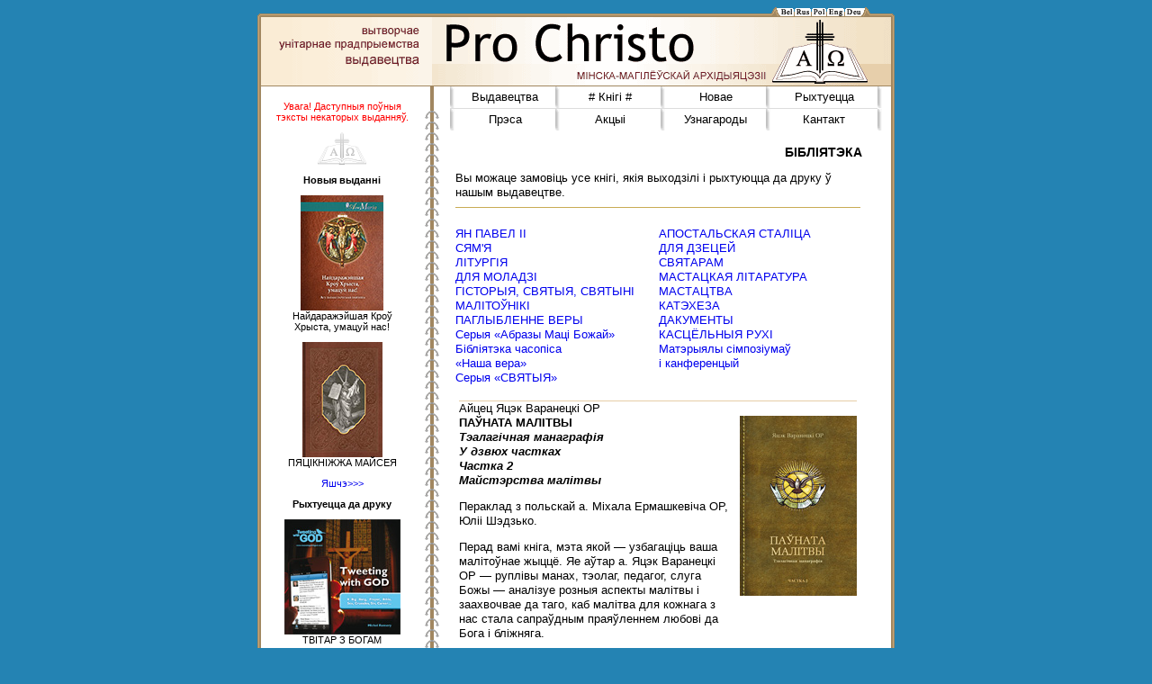

--- FILE ---
content_type: text/html
request_url: https://pro-christo.catholic.by/by/lib2.htm?bid=439
body_size: 14976
content:
<html>
<head>
<title>Выдавецтва "PRO CHRISTO" :: Бібліятэка</title>
<META NAME="description" CONTENT="Выдавецтва PRO CHRISTO :: Бібліятэка"> 
<META NAME="robots" CONTENT="index,all"> 
<META NAME="revisit" CONTENT="15 days"> 
<META NAME="revisit-after" CONTENT="30 days"> 
<META NAME="distribution" CONTENT="Global"> 
<META NAME="rating" CONTENT="General"> 
<META NAME="audience" CONTENT="all"> 
<!--<META NAME ="keywords" CONTENT="">-->
<meta http-equiv="Content-Type" content="text/html; charset=windows-1251">
<link rel="stylesheet" type="text/css" href="../styles.css">
</head>
<body>

<map name="langs_map">
<area shape="poly" coords="6, 1,10,9,24,9,24,1" href="../by/index.htm" title="Belarussian" alt="Belarussian">
<area shape="poly" coords="26,1,26,9,43,9,43,1" href="../ru/index.htm" title="Russian" alt="Russian">
<area shape="poly" coords="45,1,45,9,60,9,60,1" href="../pl/index.htm" title="Polish" alt="Polish">
<area shape="poly" coords="62,1,62,9,80,9,80,1" href="../en/index.htm" title="English" alt="English">
<area shape="poly" coords="82,1,82,9,99,9,103,1" href="../de/index.htm" title="Germany" alt="Germany">
<area shape="default" nohref>
</map>

<table align=center border=0 width=708 cellpadding=0 cellspacing=0>
<tr>
	<td width=4><img src=../img/pic-w.gif width=4 height=7></td>
	<td width=576><img src=../img/pic-w.gif width=474 height=7></td>
	<td width=110 rowspan=2><img src=../img/langs.gif width=110 height=11 usemap="#langs_map" border=0></td>
	<td width=24><img src=../img/pic-w.gif width=10 height=7></td>
	<td width=4><img src=../img/pic-w.gif width=4 height=7></td>
</tr>
<tr>
	<td><img src=../img/frame-tl.gif width=4 height=4></td>
	<td background=../img/frame-t.gif><img src=../img/pic-w.gif width=1 height=4></td>
	<td background=../img/frame-t.gif><img src=../img/pic-w.gif width=1 height=4></td>
	<td><img src=../img/frame-tr.gif width=4 height=4></td>
</tr>

<tr>
	<td background=../img/frame-l.gif><img src=../img/pic-w.gif width=4 height=1></td>
	<td colspan=3>

<table align=center border=0 width=700 cellpadding=0 cellspacing=0>
<tr>
	<td width=700 bgcolor=#FFFFFF><img src=../img/title.gif width=700 height=76></td>
</tr>
<tr>
	<td width=700 bgcolor=#A18760><img src=../img/pic-w.gif width=1 height=1></td>
</tr>
</table>

<table align=center border=0 width=700 cellpadding=0 cellspacing=0>
<tr valign=top>
	<td width=180 class=page xbackground=../img/bg3.gif>

<table class=menu width=180 border=0 cellpadding=0 cellspacing=0><tr>
<td width=24 bgcolor=ffffff xbgcolor=#8080ff xbackground=../img/bg.gif><ximg src=../img/corner-bmark.gif></td>
</tr><tr>
</tr></table>
<div class=news align=center>

<a href=library.htm style="text-decoration: none; color: #FF0000">Увага! Даступныя поўныя тэксты некаторых выданняў.</a><p>
<img src=../img/mini-logo.gif width=54 height=36><p>
<style type=text/css>
    /*     */
    .newsitem {
        font-family: Verdana, Arial, sans-serif;
        font-size: 12px;
        padding-bottom: 12;
    }
    /*      */
    .newsheader {
        font-family: Verdana, Arial, sans-serif;
        font-size: 12px;
        font-weight: bold;
    }
    /*      */
    .newstext {
        font-family: Verdana, Arial, sans-serif;
        font-size: 12px;
        padding-bottom: 12;
    }
    /*   */
    .newscopyright {
        font-family: Verdana, Arial, sans-serif;
        font-size: 8px;
        font-weight: bold;
        text-align: center;
    }
    .newscopyright a {
	color: #FFFFFF;
    }
</style>


	<strong>Новыя выданні</strong><p><a href="lib2.htm?bid=515"><img src="../img/books/pre-515.jpg" xwidth= xheight=128 border=0></a><br>Найдаражэйшая Кроў Хрыста, умацуй нас!<p><a href="lib2.htm?bid=513"><img src="../img/books/pre-513.jpg" xwidth= xheight=128 border=0></a><br>ПЯЦІКНІЖЖА МАЙСЕЯ<p><a href=books.htm>Яшчэ&gt;&gt;&gt;</a><p><strong>Рыхтуецца да друку</strong><p><a href="prepare.htm?bid=394"><img src="../img/books/pre-394.jpg" xwidth= xheight=128 border=0></a><br>ТВІТАР З БОГАМ<p><a href="prepare.htm?bid=213"><img src="../img/books/wokladka_legion_5_pre.jpg" xwidth=96 xheight=128 border=0></a><br>Я ВЕДАЛА ЭДЭЛЬ КУІН<p><a href=prepare.htm>Яшчэ&gt;&gt;&gt;</a>
	<p>


	</div>
	</td>
	<td width=20 background=../img/sheet2.gif bgcolor=#FFFFFF rowspan=2><img src=../img/onsheet.gif width=20 height=24></td>
	<td class=page width=500 xbackground=../img/bg3.gif>

<!--
<table class=menu border=0 width=500 cellpadding=0 cellspacing=0><tr align=center>
<td class=menu width=10><img src=../img/pic-w.gif width=10 height=1></td>
<td class=menu width=5><img src=../img/delimiter.gif width=5 height=24></td>
<td class=menu width=114><a href=index.htm></a></td>
<td class=menu width=5><img src=../img/delimiter.gif width=5 height=24></td>
<td class=menu width=114><a href=new.htm></a></td>
<td class=menu width=5><img src=../img/delimiter.gif width=5 height=24></td>
<td class=menu width=114><a href=prepare.htm></a></td>
<td class=menu width=5><img src=../img/delimiter.gif width=5 height=24></td>
<td class=menu width=113><a href=subscribe.htm></a></td>
<td class=menu width=5><img src=../img/delimiter.gif width=5 height=24></td>
<td class=menu width=10><img src=../img/pic-w.gif width=10 height=1></td>
</tr></table>
<table class=menu border=0 width=500 cellpadding=0 cellspacing=0><tr align=center>
	<td colspan=1><img src=../img/spacer.gif width=1 height=1></td>
	<td colspan=6 bgcolor=#DDDDDD><img src=../img/spacer.gif width=1 height=1></td>
	<td colspan=2><img src=../img/spacer.gif width=1 height=1></td>
	</tr>
<tr align=center>
<td class=menu width=10><img src=../img/pic-w.gif width=10 height=1></td>
<td class=menu width=5><img src=../img/delimiter.gif width=5 height=24></td>
<td class=menu width=114><a href=library.htm>#  #</a></td>
<td class=menu width=5><img src=../img/delimiter.gif width=5 height=24></td>
<td class=menu width=114><a href=press.htm></a></td>
<td class=menu width=5><img src=../img/delimiter.gif width=5 height=24></td>
<td class=menu width=232><a href=otherproducts.htm> </a></td>
<td class=menu width=5><img src=../img/delimiter.gif width=5 height=24></td>
<td class=menu width=10><img src=../img/pic-w.gif width=10 height=1></td>
</tr></table>
<table class=menu border=0 width=500 cellpadding=0 cellspacing=0><tr align=center>
	<td colspan=1><img src=../img/spacer.gif width=1 height=1></td>
	<td colspan=8 bgcolor=#DDDDDD><img src=../img/spacer.gif width=1 height=1></td>
	<td colspan=2><img src=../img/spacer.gif width=1 height=1></td>
	</tr>
<tr align=center>
<td class=menu width=10><img src=../img/pic-w.gif width=10 height=1></td>
<td class=menu width=5><img src=../img/delimiter.gif width=5 height=24></td>
<td class=menu width=114><a href=actions.htm></a></td>
<td class=menu width=5><img src=../img/delimiter.gif width=5 height=24></td>
<td class=menu width=114><a href=rewards.htm></a></td>
<td class=menu width=5><img src=../img/delimiter.gif width=5 height=24></td>
<td class=menu width=114><a href=links.htm></a></td>
<td class=menu width=5><img src=../img/delimiter.gif width=5 height=24></td>
<td class=menu width=113><a href=contact.htm></a></td>
<td class=menu width=5><img src=../img/delimiter.gif width=5 height=24></td>
<td class=menu width=10><img src=../img/pic-w.gif width=10 height=1></td>
</tr></table>
-->
<table class=menu border=0 width=500 cellpadding=0 cellspacing=0><tr align=center>
<td class=menu width=10><img src=../img/pic-w.gif width=10 height=1></td>
<td class=menu width=5><img src=../img/delimiter.gif width=5 height=24></td>
<td class=menu width=112><a href=index.htm>Выдавецтва</a></td>
<td class=menu width=5><img src=../img/delimiter.gif width=5 height=24></td>
<td class=menu width=112><a href=library.htm># Кнігі #</a></td>
<td class=menu width=5><img src=../img/delimiter.gif width=5 height=24></td>
<td class=menu width=112><a href=new.htm>Новае</a></td>
<td class=menu width=5><img src=../img/delimiter.gif width=5 height=24></td>
<td class=menu width=119><a href=prepare.htm>Рыхтуецца</a></td>
<td class=menu width=5><img src=../img/delimiter.gif width=5 height=24></td>
<td class=menu width=10><img src=../img/pic-w.gif width=10 height=1></td>
</tr></table>
<table class=menu border=0 width=500 cellpadding=0 cellspacing=0><tr align=center>
	<td colspan=1><img src=../img/spacer.gif width=1 height=1></td>
	<td colspan=8 bgcolor=#DDDDDD><img src=../img/spacer.gif width=1 height=1></td>
	<td colspan=2><img src=../img/spacer.gif width=1 height=1></td>
	</tr>
<tr align=center>
<td class=menu width=10><img src=../img/pic-w.gif width=10 height=1></td>
<td class=menu width=5><img src=../img/delimiter.gif width=5 height=24></td>
<td class=menu width=112><a href=press.htm>Прэса</a></td>
<td class=menu width=5><img src=../img/delimiter.gif width=5 height=24></td>
<td class=menu width=112><a href=actions.htm>Акцыі</a></td>
<td class=menu width=5><img src=../img/delimiter.gif width=5 height=24></td>
<td class=menu width=112><a href=rewards.htm>Узнагароды</a></td>
<td class=menu width=5><img src=../img/delimiter.gif width=5 height=24></td>
<td class=menu width=119><a href=contact.htm>Кантакт</a></td>
<td class=menu width=5><img src=../img/delimiter.gif width=5 height=24></td>
<td class=menu width=10><img src=../img/pic-w.gif width=10 height=1></td>
</tr></table>

<img src="../img/pic-w.gif" width=500 height=1><br><br>

<div class=mainpage>

<div class=artHeader>БІБЛІЯТЭКА</div>

<p>
Вы можаце замовіць усе кнігі, якія выходзілі і рыхтуюцца да друку ў нашым выдавецтве.

<table border=0 width=450 cellpadding=0 cellspacing=0>
<tr><td><img src=../img/pic-w.gif width=450 height=8></td></tr>
<tr><td bgcolor=#C9AC55><img src=../img/pic-w.gif width=450 height=1></td></tr>
<tr><td><img src=../img/pic-w.gif width=450 height=8></td></tr>
</table>

<ul style="padding: 0; margin:0;"><li style="display: block; width: calc(50% - 1rem); float: left; padding: 0 1rem 0 0; margin: 0;"><a href="lib2.htm?topic=1">ЯН ПАВЕЛ ІІ</a></li><li style="display: block; width: calc(50% - 1rem); float: left; padding: 0 1rem 0 0; margin: 0;"><a href="lib2.htm?topic=17">АПОСТАЛЬСКАЯ СТАЛІЦА</a></li><li style="display: block; width: calc(50% - 1rem); float: left; padding: 0 1rem 0 0; margin: 0;"><a href="lib2.htm?topic=2">СЯМ'Я</a></li><li style="display: block; width: calc(50% - 1rem); float: left; padding: 0 1rem 0 0; margin: 0;"><a href="lib2.htm?topic=3">ДЛЯ ДЗЕЦЕЙ</a></li><li style="display: block; width: calc(50% - 1rem); float: left; padding: 0 1rem 0 0; margin: 0;"><a href="lib2.htm?topic=18">ЛІТУРГІЯ</a></li><li style="display: block; width: calc(50% - 1rem); float: left; padding: 0 1rem 0 0; margin: 0;"><a href="lib2.htm?topic=4">СВЯТАРАМ</a></li><li style="display: block; width: calc(50% - 1rem); float: left; padding: 0 1rem 0 0; margin: 0;"><a href="lib2.htm?topic=16">ДЛЯ МОЛАДЗІ</a></li><li style="display: block; width: calc(50% - 1rem); float: left; padding: 0 1rem 0 0; margin: 0;"><a href="lib2.htm?topic=5">МАСТАЦКАЯ ЛІТАРАТУРА</a></li><li style="display: block; width: calc(50% - 1rem); float: left; padding: 0 1rem 0 0; margin: 0;"><a href="lib2.htm?topic=6">ГІСТОРЫЯ, СВЯТЫЯ, СВЯТЫНІ</a></li><li style="display: block; width: calc(50% - 1rem); float: left; padding: 0 1rem 0 0; margin: 0;"><a href="lib2.htm?topic=14">МАСТАЦТВА</a></li><li style="display: block; width: calc(50% - 1rem); float: left; padding: 0 1rem 0 0; margin: 0;"><a href="lib2.htm?topic=7">МАЛІТОЎНІКІ</a></li><li style="display: block; width: calc(50% - 1rem); float: left; padding: 0 1rem 0 0; margin: 0;"><a href="lib2.htm?topic=8">КАТЭХЕЗА</a></li><li style="display: block; width: calc(50% - 1rem); float: left; padding: 0 1rem 0 0; margin: 0;"><a href="lib2.htm?topic=11">ПАГЛЫБЛЕННЕ ВЕРЫ</a></li><li style="display: block; width: calc(50% - 1rem); float: left; padding: 0 1rem 0 0; margin: 0;"><a href="lib2.htm?topic=10">ДАКУМЕНТЫ</a></li><li style="display: block; width: calc(50% - 1rem); float: left; padding: 0 1rem 0 0; margin: 0;"><a href="lib2.htm?topic=15">Серыя «Абразы Маці Божай»</a></li><li style="display: block; width: calc(50% - 1rem); float: left; padding: 0 1rem 0 0; margin: 0;"><a href="lib2.htm?topic=9">КАСЦЁЛЬНЫЯ РУХІ</a></li><li style="display: block; width: calc(50% - 1rem); float: left; padding: 0 1rem 0 0; margin: 0;"><a href="lib2.htm?topic=13">Бібліятэка часопіса<br>«Наша вера»</a></li><li style="display: block; width: calc(50% - 1rem); float: left; padding: 0 1rem 0 0; margin: 0;"><a href="lib2.htm?topic=19">Матэрыялы сімпозіумаў <br>і канференцый</a></li><li style="display: block; width: calc(50% - 1rem); float: left; padding: 0 1rem 0 0; margin: 0;"><a href="lib2.htm?topic=12">Серыя «СВЯТЫЯ»</a></li></ul><div style="clear: both;"></div><p><table class=mainpage border=0 width=450 cellpadding=0 cellspacing=0 style="padding: 4; margin: 0;">
<tr valign=top>
  <td style="border-style: none; border-top-style: solid; border-width: 1; border-color: #C9AC55; border-color: #E6CDA6";>
    Айцец Яцэк Варанецкі OP <br>
    <strong>ПАЎНАТА МАЛІТВЫ<br><em>Тэалагічная манаграфія<br>У дзвюх частках <br>Частка 2<br> Майстэрства малітвы</em></strong>
    <p>
    Пераклад з польскай а. Міхала Ермашкевіча OP, Юліі Шэдзько.
<p>
Перад вамі кніга, мэта якой — узбагаціць ваша малітоўнае жыццё. Яе аўтар а. Яцэк Варанецкі OP — руплівы манах, тэолаг, педагог, слуга Божы — аналізуе розныя аспекты малітвы і заахвочвае да таго, каб малітва для кожнага з нас стала сапраўдным праяўленнем любові да Бога і бліжняга.
<p>
Духоўна-асветніцкае выданне.<br> 
На беларускай мове.<br>
Фармат 60х90 1/16 (125х193 mm). <br>
112 с. <br>
ISBN 978-985-7206-46-9.<br>
Дата выдання: верасень 2020 г.    <br>&nbsp;
</td>
<td align=center style="border-style: none; border-top-style: solid; border-width: 1; border-color: #C9AC55; border-color: #E6CDA6";>&nbsp;<br><img src="../img/books/full-439.jpg" xwidth= xheight=200 border=0>
</td></tr>

<tr valign=top><td colspan=2 align=center style="border-style: none; border-top-style: solid; border-width: 1; border-color: #C9AC55; border-color: #E6CDA6;">&nbsp;</td></tr></table>


<p>
	</div>
	</td>
</tr>
</table>

	</td>
	<td background=../img/frame-r.gif><img src=../img/pic-w.gif width=4 height=1></td>
</tr>
<tr>
	<td><img src=../img/frame-bl.gif width=4 height=4></td>
	<td colspan=3 background=../img/frame-t.gif><img src=../img/pic-w.gif width=1 height=4></td>
	<td><img src=../img/frame-br.gif width=4 height=4></td>
</tr>
</table>

<table align=center border=0 width=700 cellpadding=0 cellspacing=0>
<tr>
	<td width=700 align=center><img src="../img/pic-w.gif" width=700 height=1><br><br>
<span class=footer>
<a href=index.htm>Выдавецтва</a> |
<a href=library.htm>Бібліятэка</a> |
<a href=books.htm>Новае</a> |
<a href=prepare.htm>Рыхтуецца</a> |
<a href=contact.htm>Кантакт</a> |
<a href="mailto:webmaster@catholic.by?subject=pro_christo">Веб-майстар</a>
</span>
	<br>&nbsp;
	</td>
</tr>
</table>

<div align=center class=footer>Copyright &copy; 2002-2007 Pro Christo</div>

</body>
</html>





--- FILE ---
content_type: text/css
request_url: https://pro-christo.catholic.by/styles.css
body_size: 1300
content:
body {padding: 8; margin:0; background-color: #2483B3; color: black; font-family: Verdana, Arial; font-size: 13px; line-height: 1.3;}
td, th {font-family: Verdana, Arial; font-size: 13px;}
.page {background-color: #ffffff; color: black;}
.mainpage {padding :16; padding-right: 32; padding-top: 0; line-height: 1.3em; font-size: 13px; font-family: Verdana, Arial;}
table.mainpage img {padding-bottom: 12px; padding-left: 6px;}
.artHeader {font-size: 14px; font-weight: bold; text-align: right; font-family: Verdana, Arial;}
.hdivider {font-size: 4px;}
.menu td {font-size: 13px; font-family: Verdana, Arial;}
.menu {font-size: 13px; font-family: Verdana, Arial;}
.news  {padding: 16; font-size: 11px; font-family: Verdana, Arial;}
.hint {font-family: Verdana, Arial; font-size: 11px; font-style: italic;}
.footer {font-size: 9px; color: #ffffff;}
.lang {font-size: 9px; font-style: italic; color: #ffffff;}
A {text-decoration: none;}
A:hover {text-decoration: underline;}
.menu A {text-decoration: none; color: #000000;}
.menu A:hover {font-weight :bold;}
.footer A:link {color: #ffff00;}
.footer A:visited {color: #ffffff;}
.lang A {color: #ffffff; text-decoration: none;}
.bigCaption {text-transform: uppercase; font-size: 11px;}
input, textarea, select {background-color: #ffffff; color: #000000;}
